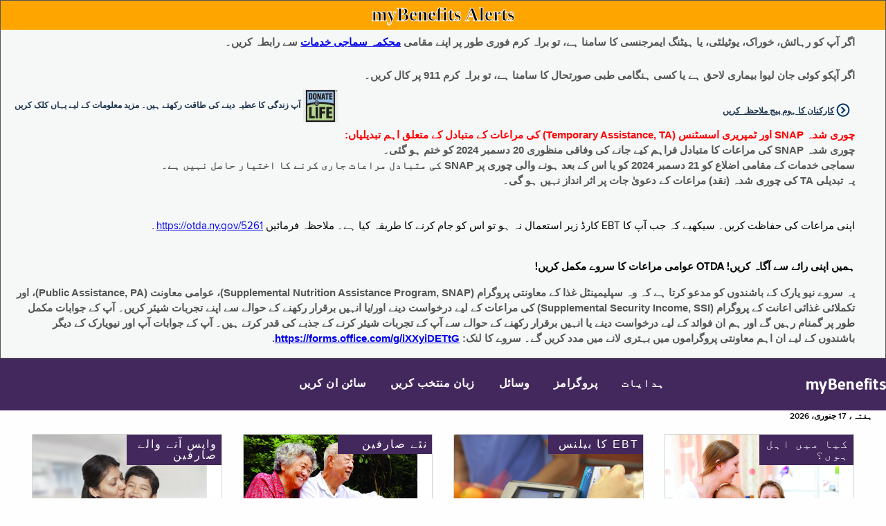

--- FILE ---
content_type: text/html;charset=utf-8
request_url: https://mybenefits.ny.gov/mybenefits/HomePage!UR.nysmybw;jsessionid=Jj-hGXCmTDDngOu8M9TguXza9xq4HvtwrlLkg4HB.HC_PROD_983_MyBenefits_VM3:OTDA_MyBenefits_eApplication_JVM_VM3
body_size: 33353
content:
<!DOCTYPE HTML>
<html>
	<head>
		 
<meta http-equiv="X-UA-Compatible" content="IE=Edge,chrome=1">
<meta name="viewport" content="width=device-width">









































				



<title>myBenefits</title>
 






<script type="text/javascript" src="/mybenefits/ruxitagentjs_ICA7NVfqrux_10327251022105625.js" data-dtconfig="app=f271ba8951bb37de|cuc=c55jnn85|agentId=2c745e326fd40b09|owasp=1|mel=100000|featureHash=ICA7NVfqrux|dpvc=1|lastModification=1767025163418|tp=500,50,0|rdnt=1|uxrgce=1|srbbv=2|agentUri=/mybenefits/ruxitagentjs_ICA7NVfqrux_10327251022105625.js|reportUrl=/mybenefits/rb_ff8821ed-3c09-41dd-ad29-f1af6647ca98|rid=RID_-1789640992|rpid=1694643249|domain=ny.gov"></script><link href = "/mybenefits/js/jquery/css/mYBWjQueryTheme/jquery-ui-1.9.2.custom.min.css;jsessionid=RLrJixWyjwn-6_bJnuwmTs01zlcVTHguW7swVXWE.HC_PROD_983_MyBenefits_VM3:OTDA_MyBenefits_eApplication_JVM_VM3" REL="stylesheet" TYPE="text/css" media="all"/>


<link href = "/mybenefits/css/foundation.css;jsessionid=RLrJixWyjwn-6_bJnuwmTs01zlcVTHguW7swVXWE.HC_PROD_983_MyBenefits_VM3:OTDA_MyBenefits_eApplication_JVM_VM3" REL="stylesheet" TYPE="text/css" media="all"/>
<link href = "/mybenefits/css/health-and-human-services.css;jsessionid=RLrJixWyjwn-6_bJnuwmTs01zlcVTHguW7swVXWE.HC_PROD_983_MyBenefits_VM3:OTDA_MyBenefits_eApplication_JVM_VM3" REL="stylesheet" TYPE="text/css" media="all"/>
<link href = "/mybenefits/css/nys-global-nav-fonts.css;jsessionid=RLrJixWyjwn-6_bJnuwmTs01zlcVTHguW7swVXWE.HC_PROD_983_MyBenefits_VM3:OTDA_MyBenefits_eApplication_JVM_VM3" REL="stylesheet" TYPE="text/css" media="all"/>
<link href = "/mybenefits/css/nys-global-nav.css;jsessionid=RLrJixWyjwn-6_bJnuwmTs01zlcVTHguW7swVXWE.HC_PROD_983_MyBenefits_VM3:OTDA_MyBenefits_eApplication_JVM_VM3" REL="stylesheet" TYPE="text/css" media="all"/>
<link href = "/mybenefits/css/myb-home.css;jsessionid=RLrJixWyjwn-6_bJnuwmTs01zlcVTHguW7swVXWE.HC_PROD_983_MyBenefits_VM3:OTDA_MyBenefits_eApplication_JVM_VM3" REL="stylesheet" TYPE="text/css" media="all"/>

<script src="/mybenefits/js/jquery/jquery-3.7.1.min.js;jsessionid=RLrJixWyjwn-6_bJnuwmTs01zlcVTHguW7swVXWE.HC_PROD_983_MyBenefits_VM3:OTDA_MyBenefits_eApplication_JVM_VM3"></script>
<script src="/mybenefits/js/foundation.min.js;jsessionid=RLrJixWyjwn-6_bJnuwmTs01zlcVTHguW7swVXWE.HC_PROD_983_MyBenefits_VM3:OTDA_MyBenefits_eApplication_JVM_VM3"></script>	
<script src="/mybenefits/js/globalValidator.js;jsessionid=RLrJixWyjwn-6_bJnuwmTs01zlcVTHguW7swVXWE.HC_PROD_983_MyBenefits_VM3:OTDA_MyBenefits_eApplication_JVM_VM3"></script>
<script type="text/javascript" src="/mybenefits/js/DisableEnterKey.js;jsessionid=RLrJixWyjwn-6_bJnuwmTs01zlcVTHguW7swVXWE.HC_PROD_983_MyBenefits_VM3:OTDA_MyBenefits_eApplication_JVM_VM3"></script>






		<script type="text/javascript">
		
			$(document).ready(function(){
				var scripting = "N";
				var resolution = $(screen).attr("width")+"X"+$(screen).attr("height");
				if(document.body){
					scripting = "Y";
				}
				$.post(
			          '/mybenefits/HomePage_audit.nysmybw;jsessionid=RLrJixWyjwn-6_bJnuwmTs01zlcVTHguW7swVXWE.HC_PROD_983_MyBenefits_VM3:OTDA_MyBenefits_eApplication_JVM_VM3',
			          {'audit.browser' : $(navigator).attr("appName"),
			          'audit.browserVersion': $(navigator).attr("appVersion"),
			          'audit.colorDepth': $(screen).attr("colorDepth"),
			          'audit.resolution' : resolution,
			          'audit.browserCodeName':$(navigator).attr("appCodeName"),
			          'audit.platform': $(navigator).attr("platform"),
			          'audit.javaScriptSupport': scripting
			          });
		 	});
		 	
		</script>		
			
		
				<link rel="stylesheet" href="/mybenefits/css/myb-home-ar.css">	
			
		<script src="/mybenefits/js/HomePageHeader.js;jsessionid=RLrJixWyjwn-6_bJnuwmTs01zlcVTHguW7swVXWE.HC_PROD_983_MyBenefits_VM3:OTDA_MyBenefits_eApplication_JVM_VM3"></script>

</head>
	<body>
	
			<!-- This loads NYS Header -->

<div id="nygov-universal-navigation" class="nygov-universal-container" data-iframe="true" data-updated="2024-08-26 12:00">
  <script type="text/javascript">
    var _NY = {
      HOST: "static-assets.ny.gov",
      BASE_HOST: "www.ny.gov", // Deprecated
      hideSettings: true, // Deprecated
      hideSearch: true,
      showLanguageHeader: false,
      showLanguageFooter: false,
    };
    (function (document, bundle, head) {
        head = document.getElementsByTagName('head')[0];
        bundle = document.createElement('script');
        bundle.type = 'text/javascript';
        bundle.async = true;
        bundle.src = "//static-assets.ny.gov/sites/all/widgets/universal-navigation/js/dist/global-nav-bundle.js";
        head.appendChild(bundle);
    }(document));
  </script>
</div>
	
	
	<!-- Google Tag Manager -->
	<noscript>
		<iframe src="//www.googletagmanager.com/ns.html?id=GTM-5F3XZT"
			height="0" width="0" style="display: none; visibility: hidden">
		</iframe>
	</noscript>
	<script>
		(function(w, d, s, l, i) {
			w[l] = w[l] || [];
			w[l].push({
				'gtm.start' : new Date().getTime(),
				event : 'gtm.js'
			});
			var f = d.getElementsByTagName(s)[0], j = d.createElement(s), dl = l != 'dataLayer' ? '&l='
					+ l
					: '';
			j.async = true;
			j.src = '//www.googletagmanager.com/gtm.js?id=' + i + dl;
			f.parentNode.insertBefore(j, f);
		})(window, document, 'script', 'dataLayer', 'GTM-5F3XZT');
	</script>
	<!-- End Google Tag Manager -->
	














<div id="homePageAlertBannerMainDiv">
	<div id="homePageAlertBannerTitleDiv">myBenefits Alerts</div>
	<div id="homePageAlertBannerTextContainerDiv">
		<span class="homePageAlertBannerTextSpan">اگر آپ کو رہائش، خوراک، یوٹیلٹی، یا ہیٹنگ ایمرجنسی کا سامنا ہے، تو براہ کرم فوری طور پر اپنے مقامی <a href="https://otda.ny.gov/workingfamilies/dss.asp">محکمہ سماجی خدمات</a> سے رابطہ کریں۔</span><br><br>
		<span class="homePageAlertBannerTextSpan">اگر آپکو کوئی جان لیوا بیماری لاحق ہے یا کسی ہنگامی طبی صورتحال کا سامنا ہے، تو براہ کرم 911 پر کال کریں۔</span>
		<br>		
	   <span class="homePageAlertBannerTextSpan">
	   	  <div class="myb-worker-footer-left"> 
			  <div id="donateLifeLink" onclick="window.location.href='https://donatelife.ny.gov/ref/OTDARegister';">
				<img id="donateLifeImage" src="/mybenefits/images/homepage/DonateLife.png;jsessionid=RLrJixWyjwn-6_bJnuwmTs01zlcVTHguW7swVXWE.HC_PROD_983_MyBenefits_VM3:OTDA_MyBenefits_eApplication_JVM_VM3" alt="Pre Screening">
				<a href="https://donatelife.ny.gov/ref/OTDARegister">آپ زندگی کا عطیہ دینے کی طاقت رکھتے ہیں۔ مزید معلومات کے لیے یہاں کلک کریں</a>
			  </div>
	      </div>
	      <div class="myb-worker-footer-right">
	         <a href="/mybenefits/secure/WorkerLoginPage!redirectWorkerPage.nysmybw;jsessionid=RLrJixWyjwn-6_bJnuwmTs01zlcVTHguW7swVXWE.HC_PROD_983_MyBenefits_VM3:OTDA_MyBenefits_eApplication_JVM_VM3" target="_self" >کارکنان کا ہوم پیج ملاحظہ کریں</a>
	      </div>
	   </span>
	  
		
		<br><br>
		
		<span class="homePageAlertBannerTextSpan"><span style="color: red" dir="rtl"><b dir="rtl">چوری شدہ SNAP اور ٹمپریری اسسٹنس (Temporary Assistance, TA) کی مراعات کے متبادل کے متعلق اہم تبدیلیاں:</b></span><br/> <span dir="rtl">چوری شدہ SNAP کی مراعات کا متبادل فراہم کیے جانے کی وفاقی منظوری 20 دسمبر 2024 کو ختم ہو گئی۔<br/> سماجی خدمات کے مقامی اضلاع کو 21 دسمبر 2024 کو یا اس کے بعد ہونے والی چوری پر SNAP کی متبادل مراعات جاری کرنے کا اختیار حاصل نہیں ہے۔<br/> یہ تبدیلی TA کی چوری شدہ (نقد) مراعات کے دعویٰ جات پر اثر انداز نہیں ہو گی۔</span> <br/><br/> </span>
		
		<span class="homePageAlertBannerTextSpan"><p style="color:black;">اپنی مراعات کی حفاظت کریں۔ سیکھیے کہ جب آپ کا EBT کارڈ زیر استعمال نہ ہو تو اس کو جام کرنے کا طریقہ کیا ہے۔ ملاحظہ فرمائیں <a target=_blank href="https://otda.ny.gov/programs/publications/5261.pdf">https://otda.ny.gov/5261</a>۔</p></span>
		
		<span class="homePageAlertBannerTextSpan"><p style="color:black;"><strong>ہمیں اپنی رائے سے آگاہ کریں!  OTDA عوامی مراعات کا سروے مکمل کریں!</strong></p>یہ سروے نیو یارک کے باشندوں کو مدعو کرتا ہے کہ وہ سپلیمینٹل غذا کے معاونتی پروگرام (Supplemental Nutrition Assistance Program, SNAP)، عوامی معاونت (Public Assistance, PA)، اور تکملائی غذائی اعانت کے پروگرام (Supplemental Security Income, SSI) کی مراعات کے لیے درخواست دینے اور/یا انہیں برقرار رکھنے کے حوالے سے اپنے تجربات شیئر کریں۔  آپ کے جوابات مکمل طور پر گمنام رہیں گے اور ہم ان فوائد کے لیے درخواست دینے یا انہیں برقرار رکھنے کے حوالے سے آپ کے تجربات شیئر کرنے کے جذبے کی قدر کرتے ہیں۔  آپ کے جوابات آپ اور نیویارک کے دیگر باشندوں کے لیے ان اہم معاونتی پروگراموں میں بہتری لانے میں مدد کریں گے۔  سروے کا لنک: <a target="_blank" href="https://forms.office.com/g/iXXyiDETtG">https://forms.office.com/g/iXXyiDETtG</a>.</p>
</span>
				
	</div>	
</div>	
	
		<div class="nys-global-header horizontal unstacked ">
			<div class="nav-toggle">
				<a href="#" role="button" id="nys-menu-control">Navigation menu</a>
			</div>
			<h1><a href="begin"><span>myBenefits</span></a></h1>
			<ul id="nys-global-nav">
				  <li>
					<a href="javascript:void(0)" onclick="return divsubmit('instructions');">ہدایات</a>
				</li> 
				<li>
					<a href="javascript:void(0)" onclick="return divsubmit('programs');">پروگرامز</a>
				</li>
				<li>
					<a href="javascript:void(0)" onclick="return divsubmit('resources');">وسائل</a>
				</li>
				<li>
					<a href="#">زبان منتخب کریں</a>
					

<ul>
	<li>
		<a href="/mybenefits/HomePage!EN.nysmybw;jsessionid=RLrJixWyjwn-6_bJnuwmTs01zlcVTHguW7swVXWE.HC_PROD_983_MyBenefits_VM3:OTDA_MyBenefits_eApplication_JVM_VM3" target="_self">English</a>
	</li>
	<li>
		<a href="/mybenefits/HomePage!ES.nysmybw;jsessionid=RLrJixWyjwn-6_bJnuwmTs01zlcVTHguW7swVXWE.HC_PROD_983_MyBenefits_VM3:OTDA_MyBenefits_eApplication_JVM_VM3" target="_self">Español (Spanish)</a>
	</li>
	<li>
		<a href="/mybenefits/HomePage!AR.nysmybw;jsessionid=RLrJixWyjwn-6_bJnuwmTs01zlcVTHguW7swVXWE.HC_PROD_983_MyBenefits_VM3:OTDA_MyBenefits_eApplication_JVM_VM3" target="_self">العربية  (Arabic)</a>
	</li>
	<li>
		<a href="/mybenefits/HomePage!ZH.nysmybw;jsessionid=RLrJixWyjwn-6_bJnuwmTs01zlcVTHguW7swVXWE.HC_PROD_983_MyBenefits_VM3:OTDA_MyBenefits_eApplication_JVM_VM3" target="_self">中文 (Chinese)</a>
	</li>
	<li>
		<a href="/mybenefits/HomePage!RU.nysmybw;jsessionid=RLrJixWyjwn-6_bJnuwmTs01zlcVTHguW7swVXWE.HC_PROD_983_MyBenefits_VM3:OTDA_MyBenefits_eApplication_JVM_VM3" target="_self">русский (Russian)</a>
	</li>
	<li>
		<a href="/mybenefits/HomePage!HT.nysmybw;jsessionid=RLrJixWyjwn-6_bJnuwmTs01zlcVTHguW7swVXWE.HC_PROD_983_MyBenefits_VM3:OTDA_MyBenefits_eApplication_JVM_VM3" target="_self">Kreyòl Ayisyen (Haitian-Creole)</a>
	</li>
	<li>
		<a href="/mybenefits/HomePage!KO.nysmybw;jsessionid=RLrJixWyjwn-6_bJnuwmTs01zlcVTHguW7swVXWE.HC_PROD_983_MyBenefits_VM3:OTDA_MyBenefits_eApplication_JVM_VM3" target="_self">한국어 (Korean)</a>
	</li>
	<li>
		<a href="/mybenefits/HomePage!IT.nysmybw;jsessionid=RLrJixWyjwn-6_bJnuwmTs01zlcVTHguW7swVXWE.HC_PROD_983_MyBenefits_VM3:OTDA_MyBenefits_eApplication_JVM_VM3" target="_self">Italiano (Italian)</a>
	</li>
	<li>
		<a href="/mybenefits/HomePage!BE.nysmybw;jsessionid=RLrJixWyjwn-6_bJnuwmTs01zlcVTHguW7swVXWE.HC_PROD_983_MyBenefits_VM3:OTDA_MyBenefits_eApplication_JVM_VM3" target="_self">বাংলা  (Bengali)</a>
	</li>
	<li>
		<a href="/mybenefits/HomePage!JI.nysmybw;jsessionid=RLrJixWyjwn-6_bJnuwmTs01zlcVTHguW7swVXWE.HC_PROD_983_MyBenefits_VM3:OTDA_MyBenefits_eApplication_JVM_VM3" target="_self">אידיש (Yiddish)</a>
	</li>
	<li>
		<a href="/mybenefits/HomePage!PL.nysmybw;jsessionid=RLrJixWyjwn-6_bJnuwmTs01zlcVTHguW7swVXWE.HC_PROD_983_MyBenefits_VM3:OTDA_MyBenefits_eApplication_JVM_VM3" target="_self">Polski (Polish)</a>
	</li>
	</li>
	<li>
		<a href="/mybenefits/HomePage!FR.nysmybw;jsessionid=RLrJixWyjwn-6_bJnuwmTs01zlcVTHguW7swVXWE.HC_PROD_983_MyBenefits_VM3:OTDA_MyBenefits_eApplication_JVM_VM3" target="_self">Français (French)</a>
	</li>
	</li>
	<li>
		<a href="/mybenefits/HomePage!UR.nysmybw;jsessionid=RLrJixWyjwn-6_bJnuwmTs01zlcVTHguW7swVXWE.HC_PROD_983_MyBenefits_VM3:OTDA_MyBenefits_eApplication_JVM_VM3" target="_self">اردو (Urdu)</a>
	</li>		
	<li>
		<a href="https://otda.ny.gov/language/access/">زبان کے حوالے سے مفت اعانت</a>
	</li>
</ul>
				</li>
				
								
				<li id="signIn">
					<a href="/mybenefits/secure/PublicLogin!redirectToPublicPage.nysmybw;jsessionid=RLrJixWyjwn-6_bJnuwmTs01zlcVTHguW7swVXWE.HC_PROD_983_MyBenefits_VM3:OTDA_MyBenefits_eApplication_JVM_VM3" >سائن ان کریں</a>
				</li>
				
			</ul>
		</div>	



<form id="HomePage" name="HomePage" action="/mybenefits/HomePage.nysmybw;jsessionid=RLrJixWyjwn-6_bJnuwmTs01zlcVTHguW7swVXWE.HC_PROD_983_MyBenefits_VM3:OTDA_MyBenefits_eApplication_JVM_VM3" method="post" novalidate="novalidate">


















<input type="hidden" name="" value="/mybenefits/HomePage!EN.nysmybw;jsessionid=RLrJixWyjwn-6_bJnuwmTs01zlcVTHguW7swVXWE.HC_PROD_983_MyBenefits_VM3:OTDA_MyBenefits_eApplication_JVM_VM3" id="enURLValue"/>
<input type="hidden" name="" value="/mybenefits/HomePage!ES.nysmybw;jsessionid=RLrJixWyjwn-6_bJnuwmTs01zlcVTHguW7swVXWE.HC_PROD_983_MyBenefits_VM3:OTDA_MyBenefits_eApplication_JVM_VM3" id="esURLValue"/>
<input type="hidden" name="" value="/mybenefits/HomePage!AR.nysmybw;jsessionid=RLrJixWyjwn-6_bJnuwmTs01zlcVTHguW7swVXWE.HC_PROD_983_MyBenefits_VM3:OTDA_MyBenefits_eApplication_JVM_VM3" id="arURLValue"/>
<input type="hidden" name="" value="/mybenefits/HomePage!ZH.nysmybw;jsessionid=RLrJixWyjwn-6_bJnuwmTs01zlcVTHguW7swVXWE.HC_PROD_983_MyBenefits_VM3:OTDA_MyBenefits_eApplication_JVM_VM3" id="zhURLValue"/>
<input type="hidden" name="" value="/mybenefits/HomePage!RU.nysmybw;jsessionid=RLrJixWyjwn-6_bJnuwmTs01zlcVTHguW7swVXWE.HC_PROD_983_MyBenefits_VM3:OTDA_MyBenefits_eApplication_JVM_VM3" id="ruURLValue"/>
<input type="hidden" name="" value="/mybenefits/HomePage!HT.nysmybw;jsessionid=RLrJixWyjwn-6_bJnuwmTs01zlcVTHguW7swVXWE.HC_PROD_983_MyBenefits_VM3:OTDA_MyBenefits_eApplication_JVM_VM3" id="htURLValue"/>
<input type="hidden" name="" value="/mybenefits/HomePage!KO.nysmybw;jsessionid=RLrJixWyjwn-6_bJnuwmTs01zlcVTHguW7swVXWE.HC_PROD_983_MyBenefits_VM3:OTDA_MyBenefits_eApplication_JVM_VM3" id="koURLValue"/>
<input type="hidden" name="" value="/mybenefits/HomePage!BE.nysmybw;jsessionid=RLrJixWyjwn-6_bJnuwmTs01zlcVTHguW7swVXWE.HC_PROD_983_MyBenefits_VM3:OTDA_MyBenefits_eApplication_JVM_VM3" id="beURLValue"/>
<input type="hidden" name="" value="/mybenefits/HomePage!JI.nysmybw;jsessionid=RLrJixWyjwn-6_bJnuwmTs01zlcVTHguW7swVXWE.HC_PROD_983_MyBenefits_VM3:OTDA_MyBenefits_eApplication_JVM_VM3" id="jiURLValue"/>
<input type="hidden" name="" value="/mybenefits/HomePage!IT.nysmybw;jsessionid=RLrJixWyjwn-6_bJnuwmTs01zlcVTHguW7swVXWE.HC_PROD_983_MyBenefits_VM3:OTDA_MyBenefits_eApplication_JVM_VM3" id="itURLValue"/>
<input type="hidden" name="" value="/mybenefits/HomePage!PL.nysmybw;jsessionid=RLrJixWyjwn-6_bJnuwmTs01zlcVTHguW7swVXWE.HC_PROD_983_MyBenefits_VM3:OTDA_MyBenefits_eApplication_JVM_VM3" id="plURLValue"/>
<input type="hidden" name="" value="/mybenefits/HomePage!FR.nysmybw;jsessionid=RLrJixWyjwn-6_bJnuwmTs01zlcVTHguW7swVXWE.HC_PROD_983_MyBenefits_VM3:OTDA_MyBenefits_eApplication_JVM_VM3" id="frURLValue"/>
<input type="hidden" name="" value="/mybenefits/HomePage!UR.nysmybw;jsessionid=RLrJixWyjwn-6_bJnuwmTs01zlcVTHguW7swVXWE.HC_PROD_983_MyBenefits_VM3:OTDA_MyBenefits_eApplication_JVM_VM3" id="urURLValue"/>


	<input type="hidden" name="actionParam" value="" id="actionParam"/>
	<input type="hidden" name="currentLanguage" value="ur" id="HomePage_currentLanguage"/>
	<input type="hidden" id="stheHome" value="Y"/>
	<style>.errorTableClient {display:none;}</style>


</form>



		<div class="myb-global-date">
			<p>
					
			  
		ہفتہ، 17 جنوری، 2026
			  
			</p>
		</div>
	<div class="myb-home-page">
		
	  
	   <div class="myb-container-cards" data-equalizer="step0" data-equalize-on-stack="true">
	   		<div class="columns" data-equalizer="step1" data-equalizer-watch="step0"  data-equalize-on-stack="true">
	   			<div class="row small-up-1 medium-up-2 large-up-4" data-equalizer="step2" data-equalize-on-stack="true">
		         		         
		         <div class="columns">
		            <div class="card cursorPointer" data-equalizer-watch="step2" onclick="window.location.href='/mybenefits/secure/PublicLogin!redirectToPublicPage.nysmybw;jsessionid=RLrJixWyjwn-6_bJnuwmTs01zlcVTHguW7swVXWE.HC_PROD_983_MyBenefits_VM3:OTDA_MyBenefits_eApplication_JVM_VM3';">
		               <div class="myb-card-image">
		                  <span class="title">واپس آنے والے صارفین</span>
		                  <a href="/mybenefits/secure/PublicLogin!redirectToPublicPage.nysmybw;jsessionid=RLrJixWyjwn-6_bJnuwmTs01zlcVTHguW7swVXWE.HC_PROD_983_MyBenefits_VM3:OTDA_MyBenefits_eApplication_JVM_VM3" target="_self">
		                 	 <img src="/mybenefits/images/homepage/Returning-User.jpg;jsessionid=RLrJixWyjwn-6_bJnuwmTs01zlcVTHguW7swVXWE.HC_PROD_983_MyBenefits_VM3:OTDA_MyBenefits_eApplication_JVM_VM3" alt="Returning Users">
		                  </a>
		               </div>
		               <div class="myb-card-header">
		               	<p>
							<a href="/mybenefits/secure/PublicLogin!redirectToPublicPage.nysmybw;jsessionid=RLrJixWyjwn-6_bJnuwmTs01zlcVTHguW7swVXWE.HC_PROD_983_MyBenefits_VM3:OTDA_MyBenefits_eApplication_JVM_VM3" target="_self">
							 	سائن ان کریں
							</a>
						</p>
		               </div>
		               <div class="myb-card-content" data-equalizer-watch="step1">
		               
		               	  <p>درخواست دیں&nbsp;HEAP</p>
		               
		                  <p>درخواست دیں&nbsp;SNAP</p>
		                  <p>عوامی معاونت کے لئے درخواست دیں</p>
		                  <p>درخواست جاری رکھیں</p>
		                  <p>درخواست کو ٹریک کرنا</p>
		                  <p>مراعات کی دوبارہ تصدیق کریں۔</p>
		                  <p>تبدیلیوں کی اطلاع دینا</p>
		                  <p>کیس کی تفصیلات دیکھیں</p>
		                  <p>تصدیقی دستاویزات جمع کروائیں</p>
		                  <p>مراعات کے متبادل کی درخواست کریں</p>
		               </div>
		               <div class="myb-card-footer">
						 <span class="icon icon-right_carat"></span>
		                  <a href="/mybenefits/secure/PublicLogin!redirectToPublicPage.nysmybw;jsessionid=RLrJixWyjwn-6_bJnuwmTs01zlcVTHguW7swVXWE.HC_PROD_983_MyBenefits_VM3:OTDA_MyBenefits_eApplication_JVM_VM3" target="_self">
		                  	اپنے اکاؤنٹ پر لاگ ان کریں
		                  </a>
		               </div>
		            </div>
		         </div>
		         <div class="columns">
		            <div class="card cursorPointer" data-equalizer-watch="step2" onclick="window.location.href='/mybenefits/newAccountLandingPage.nysmybw;jsessionid=RLrJixWyjwn-6_bJnuwmTs01zlcVTHguW7swVXWE.HC_PROD_983_MyBenefits_VM3:OTDA_MyBenefits_eApplication_JVM_VM3';">
		               <div class="myb-card-image">
		                  <span class="title">نئے صارفین</span>
		                   <a href="/mybenefits/newAccountLandingPage.nysmybw;jsessionid=RLrJixWyjwn-6_bJnuwmTs01zlcVTHguW7swVXWE.HC_PROD_983_MyBenefits_VM3:OTDA_MyBenefits_eApplication_JVM_VM3" target="_self">
		                  	 <img src="/mybenefits/images/homepage/New-Users.jpg;jsessionid=RLrJixWyjwn-6_bJnuwmTs01zlcVTHguW7swVXWE.HC_PROD_983_MyBenefits_VM3:OTDA_MyBenefits_eApplication_JVM_VM3" alt="New Users">
		                  	</a>
						</div>
		               <div class="myb-card-header">
						<p>
							<a href="/mybenefits/newAccountLandingPage.nysmybw;jsessionid=RLrJixWyjwn-6_bJnuwmTs01zlcVTHguW7swVXWE.HC_PROD_983_MyBenefits_VM3:OTDA_MyBenefits_eApplication_JVM_VM3" target="_self">
		                  		سائن اپ کریں
							</a>
						</p>
		               </div>
		               <div class="myb-card-content" data-equalizer-watch="step1">
		               <p>نیا NY.GOV اکاؤنٹ بنائیں</p> 
		               <p>نیا SNAP گیسٹ اکاؤنٹ بنائیں</p> 		                
		               </div>
		               <div class="myb-card-footer">
						 <span class="icon icon-right_carat"></span>
						 <a href="/mybenefits/newAccountLandingPage.nysmybw;jsessionid=RLrJixWyjwn-6_bJnuwmTs01zlcVTHguW7swVXWE.HC_PROD_983_MyBenefits_VM3:OTDA_MyBenefits_eApplication_JVM_VM3" target="_self">
		                   	نیا اکاؤنٹ بنائیں
		                 </a>
		               </div>
		            </div>
		         </div>
		         <div class="columns">
		            <div class="card cursorPointer" data-equalizer-watch="step2" onclick="openPopupWindow('https://www.ebtedge.com/gov/portal/PortalHome.do','_blank','')">
		               <div class="myb-card-image">
		                  <span class="title">EBT کا بیلنس</span>
		                  <img src="/mybenefits/images/homepage/EBT.jpg;jsessionid=RLrJixWyjwn-6_bJnuwmTs01zlcVTHguW7swVXWE.HC_PROD_983_MyBenefits_VM3:OTDA_MyBenefits_eApplication_JVM_VM3" alt="EBT Balance">
		               </div>
		               <div class="myb-card-header">
		               	<p>
							<a onclick="openPopupWindow('https://www.ebtedge.com/gov/portal/PortalHome.do','_blank','')">
								اپنا EBT بیلنس چیک کریں
							</a>
						</p>
		               </div>
		               <div class="myb-card-content" data-equalizer-watch="step1">
		                  <p>SNAP اور کیش اکاؤنٹ</p>
		                  <p>ٹرانزیکشن کی سرگزشت</p>
		                  <p>اپنا PIN تبدیل کرنا</p>
		                  <p>رپورٹ کارڈ کھو گیا یا خراب ہو گيا ہے</p>
		               </div>
		               <div class="myb-card-footer">
					   <span class="icon icon-right_carat"></span>
					   <a onclick="openPopupWindow('https://www.ebtedge.com/gov/portal/PortalHome.do','_blank','')">
		                 	اپنا بیلنس چیک کریں
		                </a>
		               </div>
		            </div>
		         </div>
		         <div class="columns">
		            <div class="card cursorPointer" data-equalizer-watch="step2" onclick="window.location.href='/screening?lang=ur';">
		               <div class="myb-card-image">
		                  <span class="title">کیا میں اہل ہوں؟</span>
		                  <a onclick="window.location.href='/screening?lang=ur';">
		                  	<img src="/mybenefits/images/homepage/Prescreen-Eligibility.jpg;jsessionid=RLrJixWyjwn-6_bJnuwmTs01zlcVTHguW7swVXWE.HC_PROD_983_MyBenefits_VM3:OTDA_MyBenefits_eApplication_JVM_VM3" alt="Pre Screening">
		                  </a>
		               </div>
		               <div class="myb-card-header">
						<p>
		                  <a onclick="window.location.href='/screening?lang=ur';">
		                  	آپ جن پروگرامز کے لیے اہل ہو سکتے ہیں ان کے لیے پیشکی اسکرین کریں
		                  </a>
						</p>
		               </div>
		               <div class="myb-card-content" data-equalizer-watch="step1">
		               
		               	  <p>HEAP</p>
		               
		                  <p>SNAP</p>	                  
		                  <p>امدادی پروگرامز</p>
		                  <p>‏ہیلتھ انشورنس</p>
		                  <p>ٹیکس کریڈٹ</p>
		               </div>
		               <div class="myb-card-footer">
					    <span class="icon icon-right_carat"></span>
		                  <a onclick="window.location.href='/screening?lang=ur';">
		                 	 اہلیت چیک کریں
		                  </a>
		               </div>
		            </div>
		         </div>		         
		      </div>
	   		</div>
	   		</div>
	   	</div>
	   			   	     	   
	



<div class="nys-global-footer">
	<div class="footer-container nys-global-footer-cols-5">
		<h3>myBenefits</h3>
		<div class="footer-col">
			<h4>پروگرامز</h4>
			<ul>
				<li>
					<a target="_blank" href="http://otda.ny.gov/programs/snap/">SNAP</a>
				</li>
				<li>
					<a target="_blank" href="http://otda.ny.gov/programs/nutrition/">غذائیت کے بارے میں تعلیم</a>
				</li>
				<li>
					<a target="_blank" href="http://otda.ny.gov/programs/temporary-assistance/">ٹمپریری اسسٹنس</a>
				</li>
				<li>
					<a target="_blank" href="http://otda.ny.gov/programs/heap/">HEAP</a>
				</li>
				<li>
					<a target="_blank" href="http://www.health.ny.gov/prevention/nutrition/wic/">WIC</a>
				</li>
				<li>
					<a target="_blank" href="https://hs.ocfs.ny.gov/CCAPeligibility/">اعانت اطفال کی معاونت</a>
				</li>								
				<li>
					<a target="_blank" href="http://otda.ny.gov/workingfamilies/schoollunch.asp">اسکول کا کھانا</a>
				</li>
				<li>
					<a target="_blank" href="https://hungersolutionsny.org/get-food-help-0/summer-meals-ny/">موسم گرما کے کھانوں کا پروگرام</a>
				</li>
				<li>
					<a target="_blank" href="http://otda.ny.gov/programs/ssp/">SSI ریاستی سپلیمینٹل پروگرام</a>
				</li>
				<li>
					<a target="_blank" href="http://veterans.ny.gov/">سابق فوجیوں کے معاملات</a>
				</li>
			</ul>
		</div>
		<div class="footer-col">
			<h4>‏ہیلتھ انشورنس</h4>
			<ul>
				<li>
					<a target="_blank" href="http://www.health.ny.gov/health_care/medicaid/">Medicaid</a>
				</li>
				<li>
					<a target="_blank" href="http://www.health.ny.gov/health_care/child_health_plus/">چائلڈ ہیلتھ پلس‎(Child Health Plus, CHP)‎</a>
				</li>
				<li>
					<a target="_blank" href="http://www.health.ny.gov/health_care/epic/index.htm">EPIC</a>
				</li>
				<li>
					<a target="_blank" href=" https://nystateofhealth.ny.gov/ ">ریاست نیو یارک کی صحت کی صورتحال</a>
				</li>
			</ul>
		</div>
		<div class="footer-col">
			<h4>ٹیکس کریڈٹ</h4>
			<ul>
				<li>
					<a target="_blank" href="https://www.tax.ny.gov/pit/credits/earned_income_credit.htm">کمائی گئی آمدنی</a>
				</li>
				<li>
					<a target="_blank" href="https://www.tax.ny.gov/pit/credits/child_and_dependent_care_credit.htm">بچوں/زیر کفالت افراد کی دیکھ بھال</a>
				</li>
				<li>
					<a target="_blank" href="https://www.tax.ny.gov/pit/credits/nceic.htm">بغیر تحویل والا والد یا والدہ</a>
				</li>
			</ul>
		</div>
		<div class="footer-col">
			<h4>قانونی</h4>
			<ul>
				<li>
					<a href="http://otda.ny.gov/accessibility.asp" target="_blank">رسائی</a>
				</li>
				<li>		
					<a href="http://www.otda.ny.gov/main/privacypolicy.asp" target="_blank">رازداری کی پالیسی</a>				
				</li>
				<li>
					<a href="http://www.otda.ny.gov/disclaimer.asp" target="_blank">اعلان لاتعلقی</a>				
				</li>
				<li>
					<a href="http://otda.ny.gov/ada-notice.asp" target="_blank">معقول سہولت</a>									
				</li>
				<li>
					<a href="https://otda.ny.gov/legal/FOIL/" target="_blank">اطلاعات تک رسائی کا قانون (FOIL)</a>								
				</li>
				<li>
					<a href="http://otda.ny.gov/contact.asp" target="_blank">ہم سے رابطہ کریں</a>‎
				</li>
			</ul>
		</div>
		<div class="footer-col">
			<h4>زبان منتخب کریں</h4>
			

<ul>
	<li>
		<a href="/mybenefits/HomePage!EN.nysmybw;jsessionid=RLrJixWyjwn-6_bJnuwmTs01zlcVTHguW7swVXWE.HC_PROD_983_MyBenefits_VM3:OTDA_MyBenefits_eApplication_JVM_VM3" target="_self">English</a>
	</li>
	<li>
		<a href="/mybenefits/HomePage!ES.nysmybw;jsessionid=RLrJixWyjwn-6_bJnuwmTs01zlcVTHguW7swVXWE.HC_PROD_983_MyBenefits_VM3:OTDA_MyBenefits_eApplication_JVM_VM3" target="_self">Español (Spanish)</a>
	</li>
	<li>
		<a href="/mybenefits/HomePage!AR.nysmybw;jsessionid=RLrJixWyjwn-6_bJnuwmTs01zlcVTHguW7swVXWE.HC_PROD_983_MyBenefits_VM3:OTDA_MyBenefits_eApplication_JVM_VM3" target="_self">العربية  (Arabic)</a>
	</li>
	<li>
		<a href="/mybenefits/HomePage!ZH.nysmybw;jsessionid=RLrJixWyjwn-6_bJnuwmTs01zlcVTHguW7swVXWE.HC_PROD_983_MyBenefits_VM3:OTDA_MyBenefits_eApplication_JVM_VM3" target="_self">中文 (Chinese)</a>
	</li>
	<li>
		<a href="/mybenefits/HomePage!RU.nysmybw;jsessionid=RLrJixWyjwn-6_bJnuwmTs01zlcVTHguW7swVXWE.HC_PROD_983_MyBenefits_VM3:OTDA_MyBenefits_eApplication_JVM_VM3" target="_self">русский (Russian)</a>
	</li>
	<li>
		<a href="/mybenefits/HomePage!HT.nysmybw;jsessionid=RLrJixWyjwn-6_bJnuwmTs01zlcVTHguW7swVXWE.HC_PROD_983_MyBenefits_VM3:OTDA_MyBenefits_eApplication_JVM_VM3" target="_self">Kreyòl Ayisyen (Haitian-Creole)</a>
	</li>
	<li>
		<a href="/mybenefits/HomePage!KO.nysmybw;jsessionid=RLrJixWyjwn-6_bJnuwmTs01zlcVTHguW7swVXWE.HC_PROD_983_MyBenefits_VM3:OTDA_MyBenefits_eApplication_JVM_VM3" target="_self">한국어 (Korean)</a>
	</li>
	<li>
		<a href="/mybenefits/HomePage!IT.nysmybw;jsessionid=RLrJixWyjwn-6_bJnuwmTs01zlcVTHguW7swVXWE.HC_PROD_983_MyBenefits_VM3:OTDA_MyBenefits_eApplication_JVM_VM3" target="_self">Italiano (Italian)</a>
	</li>
	<li>
		<a href="/mybenefits/HomePage!BE.nysmybw;jsessionid=RLrJixWyjwn-6_bJnuwmTs01zlcVTHguW7swVXWE.HC_PROD_983_MyBenefits_VM3:OTDA_MyBenefits_eApplication_JVM_VM3" target="_self">বাংলা  (Bengali)</a>
	</li>
	<li>
		<a href="/mybenefits/HomePage!JI.nysmybw;jsessionid=RLrJixWyjwn-6_bJnuwmTs01zlcVTHguW7swVXWE.HC_PROD_983_MyBenefits_VM3:OTDA_MyBenefits_eApplication_JVM_VM3" target="_self">אידיש (Yiddish)</a>
	</li>
	<li>
		<a href="/mybenefits/HomePage!PL.nysmybw;jsessionid=RLrJixWyjwn-6_bJnuwmTs01zlcVTHguW7swVXWE.HC_PROD_983_MyBenefits_VM3:OTDA_MyBenefits_eApplication_JVM_VM3" target="_self">Polski (Polish)</a>
	</li>
	</li>
	<li>
		<a href="/mybenefits/HomePage!FR.nysmybw;jsessionid=RLrJixWyjwn-6_bJnuwmTs01zlcVTHguW7swVXWE.HC_PROD_983_MyBenefits_VM3:OTDA_MyBenefits_eApplication_JVM_VM3" target="_self">Français (French)</a>
	</li>
	</li>
	<li>
		<a href="/mybenefits/HomePage!UR.nysmybw;jsessionid=RLrJixWyjwn-6_bJnuwmTs01zlcVTHguW7swVXWE.HC_PROD_983_MyBenefits_VM3:OTDA_MyBenefits_eApplication_JVM_VM3" target="_self">اردو (Urdu)</a>
	</li>		
	<li>
		<a href="https://otda.ny.gov/language/access/">زبان کے حوالے سے مفت اعانت</a>
	</li>
</ul>
		</div>
	</div>
</div>
<div class="nygov-otda-footer">
	<div class="nygov-otda-container-img">
		<div class="columns row large-12 columns">
		  <img src="/mybenefits/images/otda-logo.png;jsessionid=RLrJixWyjwn-6_bJnuwmTs01zlcVTHguW7swVXWE.HC_PROD_983_MyBenefits_VM3:OTDA_MyBenefits_eApplication_JVM_VM3" alt="otda">
		</div>
	</div> 
	<div class="nygov-otda-container-text">
		<div class="columns row large-12 columns">
			<p>نیو یارک اسٹیٹ کا دفتر برائے عارضی اور معذوری سے متعلق اعانت (OTDA) کی جانب سے فراہم کردہ خدمت</p>
		</div>
	</div> 
</div> 

<script src="/mybenefits/js/nys-global-nav-header.js;jsessionid=RLrJixWyjwn-6_bJnuwmTs01zlcVTHguW7swVXWE.HC_PROD_983_MyBenefits_VM3:OTDA_MyBenefits_eApplication_JVM_VM3"></script>
<script src="/mybenefits/js/HomePage.js;jsessionid=RLrJixWyjwn-6_bJnuwmTs01zlcVTHguW7swVXWE.HC_PROD_983_MyBenefits_VM3:OTDA_MyBenefits_eApplication_JVM_VM3"></script>

	  <!-- NYS UNAV FOOTER -->
  <div id="nygov-universal-footer" class="nygov-universal-container"></div>
	</body>
</html>